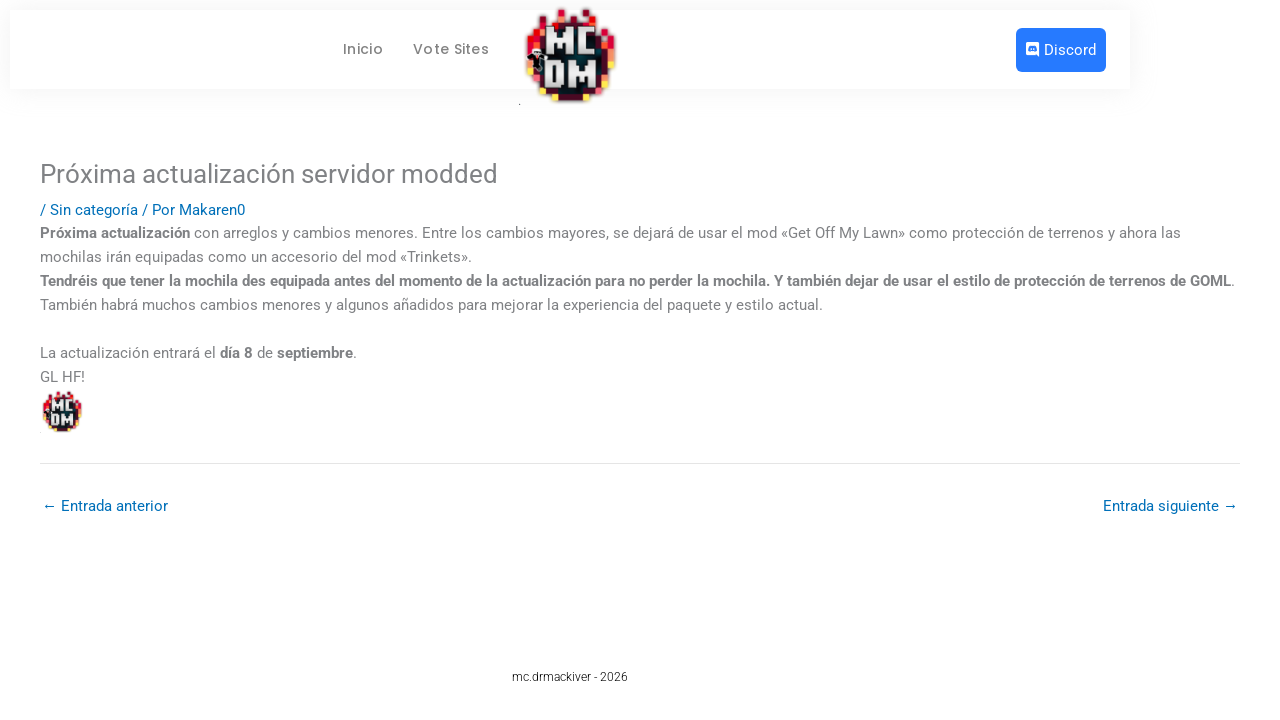

--- FILE ---
content_type: text/css
request_url: https://mc.drmackiver.es/wp-content/uploads/elementor/css/post-37.css?ver=1768769005
body_size: 3572
content:
.elementor-37 .elementor-element.elementor-element-539ab1a1:not(.elementor-motion-effects-element-type-background), .elementor-37 .elementor-element.elementor-element-539ab1a1 > .elementor-motion-effects-container > .elementor-motion-effects-layer{background-color:#FFFFFF;}.elementor-37 .elementor-element.elementor-element-539ab1a1{box-shadow:0px 0px 25px 0px rgba(210, 210, 210, 0.3);transition:background 0.3s, border 0.3s, border-radius 0.3s, box-shadow 0.3s;}.elementor-37 .elementor-element.elementor-element-539ab1a1 > .elementor-background-overlay{transition:background 0.3s, border-radius 0.3s, opacity 0.3s;}.elementor-bc-flex-widget .elementor-37 .elementor-element.elementor-element-33a086ef.elementor-column .elementor-widget-wrap{align-items:center;}.elementor-37 .elementor-element.elementor-element-33a086ef.elementor-column.elementor-element[data-element_type="column"] > .elementor-widget-wrap.elementor-element-populated{align-content:center;align-items:center;}.elementor-37 .elementor-element.elementor-element-703cb18e .wpr-menu-item.wpr-pointer-item{transition-duration:0.1s;}.elementor-37 .elementor-element.elementor-element-703cb18e .wpr-menu-item.wpr-pointer-item:before{transition-duration:0.1s;}.elementor-37 .elementor-element.elementor-element-703cb18e .wpr-menu-item.wpr-pointer-item:after{transition-duration:0.1s;}.elementor-37 .elementor-element.elementor-element-703cb18e .wpr-mobile-toggle-wrap{text-align:center;}.elementor-37 .elementor-element.elementor-element-703cb18e .wpr-nav-menu .wpr-menu-item,
					 .elementor-37 .elementor-element.elementor-element-703cb18e .wpr-nav-menu > .menu-item-has-children > .wpr-sub-icon{color:#838383;}.elementor-37 .elementor-element.elementor-element-703cb18e .wpr-nav-menu .wpr-menu-item:hover,
					 .elementor-37 .elementor-element.elementor-element-703cb18e .wpr-nav-menu > .menu-item-has-children:hover > .wpr-sub-icon,
					 .elementor-37 .elementor-element.elementor-element-703cb18e .wpr-nav-menu .wpr-menu-item.wpr-active-menu-item,
					 .elementor-37 .elementor-element.elementor-element-703cb18e .wpr-nav-menu > .menu-item-has-children.current_page_item > .wpr-sub-icon{color:#000000;}.elementor-37 .elementor-element.elementor-element-703cb18e.wpr-pointer-line-fx .wpr-menu-item:before,
					 .elementor-37 .elementor-element.elementor-element-703cb18e.wpr-pointer-line-fx .wpr-menu-item:after{background-color:#000000;}.elementor-37 .elementor-element.elementor-element-703cb18e.wpr-pointer-border-fx .wpr-menu-item:before{border-color:#000000;border-width:1px;}.elementor-37 .elementor-element.elementor-element-703cb18e.wpr-pointer-background-fx .wpr-menu-item:before{background-color:#000000;}.elementor-37 .elementor-element.elementor-element-703cb18e .menu-item-has-children .wpr-sub-icon{font-size:14px;}.elementor-37 .elementor-element.elementor-element-703cb18e.wpr-pointer-background:not(.wpr-sub-icon-none) .wpr-nav-menu-horizontal .menu-item-has-children .wpr-pointer-item{padding-right:calc(14px + 15px);}.elementor-37 .elementor-element.elementor-element-703cb18e.wpr-pointer-border:not(.wpr-sub-icon-none) .wpr-nav-menu-horizontal .menu-item-has-children .wpr-pointer-item{padding-right:calc(14px + 15px);}.elementor-37 .elementor-element.elementor-element-703cb18e .wpr-nav-menu .wpr-menu-item,.elementor-37 .elementor-element.elementor-element-703cb18e .wpr-mobile-nav-menu a,.elementor-37 .elementor-element.elementor-element-703cb18e .wpr-mobile-toggle-text{font-family:"Poppins", Sans-serif;font-size:14px;font-weight:500;letter-spacing:0.3px;}.elementor-37 .elementor-element.elementor-element-703cb18e.wpr-pointer-underline .wpr-menu-item:after,
					 .elementor-37 .elementor-element.elementor-element-703cb18e.wpr-pointer-overline .wpr-menu-item:before,
					 .elementor-37 .elementor-element.elementor-element-703cb18e.wpr-pointer-double-line .wpr-menu-item:before,
					 .elementor-37 .elementor-element.elementor-element-703cb18e.wpr-pointer-double-line .wpr-menu-item:after{height:1px;}.elementor-37 .elementor-element.elementor-element-703cb18e.wpr-pointer-underline>nav>ul>li>.wpr-menu-item:after,
					 .elementor-37 .elementor-element.elementor-element-703cb18e.wpr-pointer-overline>nav>ul>li>.wpr-menu-item:before,
					 .elementor-37 .elementor-element.elementor-element-703cb18e.wpr-pointer-double-line>nav>ul>li>.wpr-menu-item:before,
					 .elementor-37 .elementor-element.elementor-element-703cb18e.wpr-pointer-double-line>nav>ul>li>.wpr-menu-item:after{height:1px;}.elementor-37 .elementor-element.elementor-element-703cb18e.wpr-pointer-border-fx>nav>ul>li>.wpr-menu-item:before{border-width:1px;}.elementor-37 .elementor-element.elementor-element-703cb18e.wpr-pointer-underline>.elementor-widget-container>nav>ul>li>.wpr-menu-item:after,
					 .elementor-37 .elementor-element.elementor-element-703cb18e.wpr-pointer-overline>.elementor-widget-container>nav>ul>li>.wpr-menu-item:before,
					 .elementor-37 .elementor-element.elementor-element-703cb18e.wpr-pointer-double-line>.elementor-widget-container>nav>ul>li>.wpr-menu-item:before,
					 .elementor-37 .elementor-element.elementor-element-703cb18e.wpr-pointer-double-line>.elementor-widget-container>nav>ul>li>.wpr-menu-item:after{height:1px;}.elementor-37 .elementor-element.elementor-element-703cb18e.wpr-pointer-border-fx>.elementor-widget-container>nav>ul>li>.wpr-menu-item:before{border-width:1px;}.elementor-37 .elementor-element.elementor-element-703cb18e:not(.wpr-pointer-border-fx) .wpr-menu-item.wpr-pointer-item:before{transform:translateY(-0px);}.elementor-37 .elementor-element.elementor-element-703cb18e:not(.wpr-pointer-border-fx) .wpr-menu-item.wpr-pointer-item:after{transform:translateY(0px);}.elementor-37 .elementor-element.elementor-element-703cb18e .wpr-nav-menu .wpr-menu-item{padding-left:15px;padding-right:15px;padding-top:16px;padding-bottom:16px;}.elementor-37 .elementor-element.elementor-element-703cb18e.wpr-pointer-background:not(.wpr-sub-icon-none) .wpr-nav-menu-vertical .menu-item-has-children .wpr-sub-icon{text-indent:-15px;}.elementor-37 .elementor-element.elementor-element-703cb18e.wpr-pointer-border:not(.wpr-sub-icon-none) .wpr-nav-menu-vertical .menu-item-has-children .wpr-sub-icon{text-indent:-15px;}.elementor-37 .elementor-element.elementor-element-703cb18e .wpr-nav-menu > .menu-item{margin-left:0px;margin-right:0px;}.elementor-37 .elementor-element.elementor-element-703cb18e .wpr-nav-menu-vertical .wpr-nav-menu > li > .wpr-sub-menu{margin-left:0px;}.elementor-37 .elementor-element.elementor-element-703cb18e.wpr-main-menu-align-left .wpr-nav-menu-vertical .wpr-nav-menu > li > .wpr-sub-icon{right:0px;}.elementor-37 .elementor-element.elementor-element-703cb18e.wpr-main-menu-align-right .wpr-nav-menu-vertical .wpr-nav-menu > li > .wpr-sub-icon{left:0px;}.elementor-37 .elementor-element.elementor-element-703cb18e .wpr-sub-menu .wpr-sub-menu-item,
					 .elementor-37 .elementor-element.elementor-element-703cb18e .wpr-sub-menu > .menu-item-has-children .wpr-sub-icon{color:#FFFFFF;}.elementor-37 .elementor-element.elementor-element-703cb18e .wpr-sub-menu .wpr-sub-menu-item{background-color:#4086F4;font-family:"Poppins", Sans-serif;font-size:13px;font-weight:500;letter-spacing:0.4px;padding-left:20px;padding-right:20px;padding-top:20px;padding-bottom:20px;}.elementor-37 .elementor-element.elementor-element-703cb18e .wpr-sub-menu .wpr-sub-menu-item:hover,
					 .elementor-37 .elementor-element.elementor-element-703cb18e .wpr-sub-menu > .menu-item-has-children .wpr-sub-menu-item:hover .wpr-sub-icon,
					 .elementor-37 .elementor-element.elementor-element-703cb18e .wpr-sub-menu .wpr-sub-menu-item.wpr-active-menu-item,
					 .elementor-37 .elementor-element.elementor-element-703cb18e .wpr-sub-menu > .menu-item-has-children.current_page_item .wpr-sub-icon{color:#FFFFFF;}.elementor-37 .elementor-element.elementor-element-703cb18e .wpr-sub-menu .wpr-sub-menu-item:hover,
					 .elementor-37 .elementor-element.elementor-element-703cb18e .wpr-sub-menu .wpr-sub-menu-item.wpr-active-menu-item{background-color:#1C69E3;}.elementor-37 .elementor-element.elementor-element-703cb18e .wpr-sub-menu .wpr-sub-icon{right:20px;}.elementor-37 .elementor-element.elementor-element-703cb18e.wpr-main-menu-align-right .wpr-nav-menu-vertical .wpr-sub-menu .wpr-sub-icon{left:20px;}.elementor-37 .elementor-element.elementor-element-703cb18e .wpr-nav-menu-horizontal .wpr-nav-menu > li > .wpr-sub-menu{margin-top:0px;}.elementor-37 .elementor-element.elementor-element-703cb18e .wpr-mobile-nav-menu a,
					 .elementor-37 .elementor-element.elementor-element-703cb18e .wpr-mobile-nav-menu .menu-item-has-children > a:after{color:#FFFFFF;}.elementor-37 .elementor-element.elementor-element-703cb18e .wpr-mobile-nav-menu li{background-color:#4086F4;}.elementor-37 .elementor-element.elementor-element-703cb18e .wpr-mobile-nav-menu li a:hover,
					 .elementor-37 .elementor-element.elementor-element-703cb18e .wpr-mobile-nav-menu .menu-item-has-children > a:hover:after,
					 .elementor-37 .elementor-element.elementor-element-703cb18e .wpr-mobile-nav-menu li a.wpr-active-menu-item,
					 .elementor-37 .elementor-element.elementor-element-703cb18e .wpr-mobile-nav-menu .menu-item-has-children.current_page_item > a:hover:after{color:#FFFFFF;}.elementor-37 .elementor-element.elementor-element-703cb18e .wpr-mobile-nav-menu a:hover,
					 .elementor-37 .elementor-element.elementor-element-703cb18e .wpr-mobile-nav-menu a.wpr-active-menu-item{background-color:#4086F4;}.elementor-37 .elementor-element.elementor-element-703cb18e .wpr-mobile-nav-menu a{padding-left:23px;padding-right:23px;}.elementor-37 .elementor-element.elementor-element-703cb18e .wpr-mobile-nav-menu .menu-item-has-children > a:after{margin-left:23px;margin-right:23px;}.elementor-37 .elementor-element.elementor-element-703cb18e .wpr-mobile-nav-menu .wpr-mobile-menu-item{padding-top:10px;padding-bottom:10px;}.elementor-37 .elementor-element.elementor-element-703cb18e.wpr-mobile-divider-yes .wpr-mobile-nav-menu a{border-bottom-color:#4086F4;border-bottom-width:1px;}.elementor-37 .elementor-element.elementor-element-703cb18e .wpr-mobile-nav-menu .wpr-mobile-sub-menu-item{font-size:12px;padding-top:12px;padding-bottom:12px;}.elementor-37 .elementor-element.elementor-element-703cb18e .wpr-mobile-nav-menu{margin-top:10px;}.elementor-37 .elementor-element.elementor-element-703cb18e .wpr-mobile-toggle{border-color:#4086F4;background-color:rgba(255, 255, 255, 0);width:30px;padding:15px 0px 15px 0px;border-width:0px;}.elementor-37 .elementor-element.elementor-element-703cb18e .wpr-mobile-toggle-text{color:#4086F4;}.elementor-37 .elementor-element.elementor-element-703cb18e .wpr-mobile-toggle-line{background-color:#4086F4;height:3px;margin-bottom:5px;}.elementor-37 .elementor-element.elementor-element-703cb18e .wpr-mobile-toggle:hover{border-color:#2871E4;background-color:rgba(242, 242, 242, 0);}.elementor-37 .elementor-element.elementor-element-703cb18e .wpr-mobile-toggle:hover .wpr-mobile-toggle-text{color:#2871E4;}.elementor-37 .elementor-element.elementor-element-703cb18e .wpr-mobile-toggle:hover .wpr-mobile-toggle-line{background-color:#2871E4;}.elementor-bc-flex-widget .elementor-37 .elementor-element.elementor-element-2665391c.elementor-column .elementor-widget-wrap{align-items:center;}.elementor-37 .elementor-element.elementor-element-2665391c.elementor-column.elementor-element[data-element_type="column"] > .elementor-widget-wrap.elementor-element-populated{align-content:center;align-items:center;}.elementor-37 .elementor-element.elementor-element-2665391c.elementor-column > .elementor-widget-wrap{justify-content:center;}.elementor-37 .elementor-element.elementor-element-2e7e1b8c{width:auto;max-width:auto;top:-12px;text-align:center;}body:not(.rtl) .elementor-37 .elementor-element.elementor-element-2e7e1b8c{left:0px;}body.rtl .elementor-37 .elementor-element.elementor-element-2e7e1b8c{right:0px;}.elementor-37 .elementor-element.elementor-element-2e7e1b8c .wpr-logo{padding:5px 5px 5px 5px;}.elementor-37 .elementor-element.elementor-element-2e7e1b8c .wpr-logo-image{max-width:106px;}.elementor-37 .elementor-element.elementor-element-2e7e1b8c.wpr-logo-position-left .wpr-logo-image{margin-right:0px;}.elementor-37 .elementor-element.elementor-element-2e7e1b8c.wpr-logo-position-right .wpr-logo-image{margin-left:0px;}.elementor-37 .elementor-element.elementor-element-2e7e1b8c.wpr-logo-position-center .wpr-logo-image{margin-bottom:0px;}.elementor-37 .elementor-element.elementor-element-2e7e1b8c .wpr-logo-image img{-webkit-transition-duration:0.7s;transition-duration:0.7s;}.elementor-37 .elementor-element.elementor-element-2e7e1b8c .wpr-logo-title{color:#605BE5;margin:0 0 0px;}.elementor-37 .elementor-element.elementor-element-2e7e1b8c .wpr-logo-description{color:#888888;}.elementor-bc-flex-widget .elementor-37 .elementor-element.elementor-element-635ad700.elementor-column .elementor-widget-wrap{align-items:center;}.elementor-37 .elementor-element.elementor-element-635ad700.elementor-column.elementor-element[data-element_type="column"] > .elementor-widget-wrap.elementor-element-populated{align-content:center;align-items:center;}.elementor-37 .elementor-element.elementor-element-635ad700.elementor-column > .elementor-widget-wrap{justify-content:flex-end;}.elementor-37 .elementor-element.elementor-element-645990d .wpr-button{background-color:var( --e-global-color-c4cdefe );-webkit-transition-duration:0.4s;transition-duration:0.4s;-webkit-animation-duration:0.4s;animation-duration:0.4s;border-style:none;border-radius:6px 6px 6px 6px;}	.elementor-37 .elementor-element.elementor-element-645990d [class*="elementor-animation"]:hover,
								.elementor-37 .elementor-element.elementor-element-645990d .wpr-button::before,
								.elementor-37 .elementor-element.elementor-element-645990d .wpr-button::after{background-color:var( --e-global-color-be4c448 );}.elementor-37 .elementor-element.elementor-element-645990d{width:auto;max-width:auto;text-align:center;}.elementor-37 .elementor-element.elementor-element-645990d .wpr-button::before{-webkit-transition-duration:0.4s;transition-duration:0.4s;-webkit-animation-duration:0.4s;animation-duration:0.4s;}.elementor-37 .elementor-element.elementor-element-645990d .wpr-button::after{-webkit-transition-duration:0.4s;transition-duration:0.4s;-webkit-animation-duration:0.4s;animation-duration:0.4s;color:#ffffff;padding:10px 10px 10px 10px;}.elementor-37 .elementor-element.elementor-element-645990d .wpr-button .wpr-button-icon{-webkit-transition-duration:0.4s;transition-duration:0.4s;}.elementor-37 .elementor-element.elementor-element-645990d .wpr-button .wpr-button-icon svg{-webkit-transition-duration:0.4s;transition-duration:0.4s;}.elementor-37 .elementor-element.elementor-element-645990d .wpr-button .wpr-button-text{-webkit-transition-duration:0.4s;transition-duration:0.4s;-webkit-animation-duration:0.4s;animation-duration:0.4s;}.elementor-37 .elementor-element.elementor-element-645990d .wpr-button .wpr-button-content{-webkit-transition-duration:0.4s;transition-duration:0.4s;-webkit-animation-duration:0.4s;animation-duration:0.4s;}.elementor-37 .elementor-element.elementor-element-645990d .wpr-button-wrap{max-width:160px;}.elementor-37 .elementor-element.elementor-element-645990d .wpr-button-content{-webkit-justify-content:center;justify-content:center;}.elementor-37 .elementor-element.elementor-element-645990d .wpr-button-text{-webkit-justify-content:center;justify-content:center;color:#ffffff;}.elementor-37 .elementor-element.elementor-element-645990d .wpr-button-icon{font-size:15px;}.elementor-37 .elementor-element.elementor-element-645990d .wpr-button-icon svg{width:15px;height:15px;}.elementor-37 .elementor-element.elementor-element-645990d.wpr-button-icon-position-left .wpr-button-icon{margin-right:5px;}.elementor-37 .elementor-element.elementor-element-645990d.wpr-button-icon-position-right .wpr-button-icon{margin-left:5px;}.elementor-37 .elementor-element.elementor-element-645990d.wpr-button-icon-style-inline .wpr-button-icon{color:#ffffff;}.elementor-37 .elementor-element.elementor-element-645990d.wpr-button-icon-style-inline .wpr-button-icon svg{fill:#ffffff;}.elementor-37 .elementor-element.elementor-element-645990d .wpr-button-text,.elementor-37 .elementor-element.elementor-element-645990d .wpr-button::after{font-family:"Roboto", Sans-serif;font-weight:400;}.elementor-37 .elementor-element.elementor-element-645990d .wpr-button:hover .wpr-button-text{color:#ffffff;}.elementor-37 .elementor-element.elementor-element-645990d.wpr-button-icon-style-inline .wpr-button:hover .wpr-button-icon{color:#ffffff;}.elementor-37 .elementor-element.elementor-element-645990d.wpr-button-icon-style-inline .wpr-button:hover .wpr-button-icon svg{fill:#ffffff;}.elementor-37 .elementor-element.elementor-element-645990d .wpr-button:hover{border-color:var( --e-global-color-astglobalcolor6 );}.elementor-37 .elementor-element.elementor-element-645990d.wpr-button-icon-style-inline .wpr-button{padding:10px 10px 10px 10px;}.elementor-37 .elementor-element.elementor-element-645990d.wpr-button-icon-style-block .wpr-button-text{padding:10px 10px 10px 10px;}.elementor-37 .elementor-element.elementor-element-645990d.wpr-button-icon-style-inline-block .wpr-button-content{padding:10px 10px 10px 10px;}.elementor-37 .elementor-element.elementor-element-3bd5d065 .wpr-button{background-color:#267AFF;-webkit-transition-duration:0.4s;transition-duration:0.4s;-webkit-animation-duration:0.4s;animation-duration:0.4s;border-color:#E8E8E8;border-style:none;border-radius:6px 6px 6px 6px;}	.elementor-37 .elementor-element.elementor-element-3bd5d065 [class*="elementor-animation"]:hover,
								.elementor-37 .elementor-element.elementor-element-3bd5d065 .wpr-button::before,
								.elementor-37 .elementor-element.elementor-element-3bd5d065 .wpr-button::after{background-color:#6492DB;}.elementor-37 .elementor-element.elementor-element-3bd5d065{width:auto;max-width:auto;text-align:center;}.elementor-37 .elementor-element.elementor-element-3bd5d065 > .elementor-widget-container{margin:0px 0px 0px 0px;padding:0px 0px 0px 0px;}.elementor-37 .elementor-element.elementor-element-3bd5d065 .wpr-button::before{-webkit-transition-duration:0.4s;transition-duration:0.4s;-webkit-animation-duration:0.4s;animation-duration:0.4s;}.elementor-37 .elementor-element.elementor-element-3bd5d065 .wpr-button::after{-webkit-transition-duration:0.4s;transition-duration:0.4s;-webkit-animation-duration:0.4s;animation-duration:0.4s;color:#ffffff;padding:10px 10px 10px 10px;}.elementor-37 .elementor-element.elementor-element-3bd5d065 .wpr-button .wpr-button-icon{-webkit-transition-duration:0.4s;transition-duration:0.4s;}.elementor-37 .elementor-element.elementor-element-3bd5d065 .wpr-button .wpr-button-icon svg{-webkit-transition-duration:0.4s;transition-duration:0.4s;}.elementor-37 .elementor-element.elementor-element-3bd5d065 .wpr-button .wpr-button-text{-webkit-transition-duration:0.4s;transition-duration:0.4s;-webkit-animation-duration:0.4s;animation-duration:0.4s;}.elementor-37 .elementor-element.elementor-element-3bd5d065 .wpr-button .wpr-button-content{-webkit-transition-duration:0.4s;transition-duration:0.4s;-webkit-animation-duration:0.4s;animation-duration:0.4s;}.elementor-37 .elementor-element.elementor-element-3bd5d065 .wpr-button-wrap{max-width:160px;}.elementor-37 .elementor-element.elementor-element-3bd5d065 .wpr-button-content{-webkit-justify-content:center;justify-content:center;}.elementor-37 .elementor-element.elementor-element-3bd5d065 .wpr-button-text{-webkit-justify-content:center;justify-content:center;color:#ffffff;}.elementor-37 .elementor-element.elementor-element-3bd5d065 .wpr-button-icon{font-size:15px;}.elementor-37 .elementor-element.elementor-element-3bd5d065 .wpr-button-icon svg{width:15px;height:15px;}.elementor-37 .elementor-element.elementor-element-3bd5d065.wpr-button-icon-position-left .wpr-button-icon{margin-right:5px;}.elementor-37 .elementor-element.elementor-element-3bd5d065.wpr-button-icon-position-right .wpr-button-icon{margin-left:5px;}.elementor-37 .elementor-element.elementor-element-3bd5d065.wpr-button-icon-style-inline .wpr-button-icon{color:#ffffff;}.elementor-37 .elementor-element.elementor-element-3bd5d065.wpr-button-icon-style-inline .wpr-button-icon svg{fill:#ffffff;}.elementor-37 .elementor-element.elementor-element-3bd5d065 .wpr-button-text,.elementor-37 .elementor-element.elementor-element-3bd5d065 .wpr-button::after{font-family:"Roboto", Sans-serif;font-weight:400;}.elementor-37 .elementor-element.elementor-element-3bd5d065 .wpr-button:hover .wpr-button-text{color:#ffffff;}.elementor-37 .elementor-element.elementor-element-3bd5d065.wpr-button-icon-style-inline .wpr-button:hover .wpr-button-icon{color:#ffffff;}.elementor-37 .elementor-element.elementor-element-3bd5d065.wpr-button-icon-style-inline .wpr-button:hover .wpr-button-icon svg{fill:#ffffff;}.elementor-37 .elementor-element.elementor-element-3bd5d065 .wpr-button:hover{border-color:#E8E8E8;}.elementor-37 .elementor-element.elementor-element-3bd5d065.wpr-button-icon-style-inline .wpr-button{padding:10px 10px 10px 10px;}.elementor-37 .elementor-element.elementor-element-3bd5d065.wpr-button-icon-style-block .wpr-button-text{padding:10px 10px 10px 10px;}.elementor-37 .elementor-element.elementor-element-3bd5d065.wpr-button-icon-style-inline-block .wpr-button-content{padding:10px 10px 10px 10px;}.elementor-37 .elementor-element.elementor-element-0be3dbc{--spacer-size:30px;width:auto;max-width:auto;}.elementor-37 .elementor-element.elementor-element-0be3dbc > .elementor-widget-container{margin:0px 5px 0px 5px;}.elementor-37 .elementor-element.elementor-element-aef7b7e .wpr-button{background-color:var( --e-global-color-c4cdefe );-webkit-transition-duration:0.4s;transition-duration:0.4s;-webkit-animation-duration:0.4s;animation-duration:0.4s;border-style:none;border-radius:6px 6px 6px 6px;}	.elementor-37 .elementor-element.elementor-element-aef7b7e [class*="elementor-animation"]:hover,
								.elementor-37 .elementor-element.elementor-element-aef7b7e .wpr-button::before,
								.elementor-37 .elementor-element.elementor-element-aef7b7e .wpr-button::after{background-color:var( --e-global-color-be4c448 );}.elementor-37 .elementor-element.elementor-element-aef7b7e{width:auto;max-width:auto;text-align:center;}.elementor-37 .elementor-element.elementor-element-aef7b7e .wpr-button::before{-webkit-transition-duration:0.4s;transition-duration:0.4s;-webkit-animation-duration:0.4s;animation-duration:0.4s;}.elementor-37 .elementor-element.elementor-element-aef7b7e .wpr-button::after{-webkit-transition-duration:0.4s;transition-duration:0.4s;-webkit-animation-duration:0.4s;animation-duration:0.4s;color:#ffffff;padding:10px 10px 10px 10px;}.elementor-37 .elementor-element.elementor-element-aef7b7e .wpr-button .wpr-button-icon{-webkit-transition-duration:0.4s;transition-duration:0.4s;}.elementor-37 .elementor-element.elementor-element-aef7b7e .wpr-button .wpr-button-icon svg{-webkit-transition-duration:0.4s;transition-duration:0.4s;}.elementor-37 .elementor-element.elementor-element-aef7b7e .wpr-button .wpr-button-text{-webkit-transition-duration:0.4s;transition-duration:0.4s;-webkit-animation-duration:0.4s;animation-duration:0.4s;}.elementor-37 .elementor-element.elementor-element-aef7b7e .wpr-button .wpr-button-content{-webkit-transition-duration:0.4s;transition-duration:0.4s;-webkit-animation-duration:0.4s;animation-duration:0.4s;}.elementor-37 .elementor-element.elementor-element-aef7b7e .wpr-button-wrap{max-width:160px;}.elementor-37 .elementor-element.elementor-element-aef7b7e .wpr-button-content{-webkit-justify-content:center;justify-content:center;}.elementor-37 .elementor-element.elementor-element-aef7b7e .wpr-button-text{-webkit-justify-content:center;justify-content:center;color:#ffffff;}.elementor-37 .elementor-element.elementor-element-aef7b7e .wpr-button-icon{font-size:15px;}.elementor-37 .elementor-element.elementor-element-aef7b7e .wpr-button-icon svg{width:15px;height:15px;}.elementor-37 .elementor-element.elementor-element-aef7b7e.wpr-button-icon-position-left .wpr-button-icon{margin-right:5px;}.elementor-37 .elementor-element.elementor-element-aef7b7e.wpr-button-icon-position-right .wpr-button-icon{margin-left:5px;}.elementor-37 .elementor-element.elementor-element-aef7b7e.wpr-button-icon-style-inline .wpr-button-icon{color:#ffffff;}.elementor-37 .elementor-element.elementor-element-aef7b7e.wpr-button-icon-style-inline .wpr-button-icon svg{fill:#ffffff;}.elementor-37 .elementor-element.elementor-element-aef7b7e .wpr-button-text,.elementor-37 .elementor-element.elementor-element-aef7b7e .wpr-button::after{font-family:"Roboto", Sans-serif;font-weight:400;}.elementor-37 .elementor-element.elementor-element-aef7b7e .wpr-button:hover .wpr-button-text{color:#ffffff;}.elementor-37 .elementor-element.elementor-element-aef7b7e.wpr-button-icon-style-inline .wpr-button:hover .wpr-button-icon{color:#ffffff;}.elementor-37 .elementor-element.elementor-element-aef7b7e.wpr-button-icon-style-inline .wpr-button:hover .wpr-button-icon svg{fill:#ffffff;}.elementor-37 .elementor-element.elementor-element-aef7b7e .wpr-button:hover{border-color:var( --e-global-color-astglobalcolor6 );}.elementor-37 .elementor-element.elementor-element-aef7b7e.wpr-button-icon-style-inline .wpr-button{padding:10px 10px 10px 10px;}.elementor-37 .elementor-element.elementor-element-aef7b7e.wpr-button-icon-style-block .wpr-button-text{padding:10px 10px 10px 10px;}.elementor-37 .elementor-element.elementor-element-aef7b7e.wpr-button-icon-style-inline-block .wpr-button-content{padding:10px 10px 10px 10px;}.elementor-37 .elementor-element.elementor-element-86a0a3f:not(.elementor-motion-effects-element-type-background), .elementor-37 .elementor-element.elementor-element-86a0a3f > .elementor-motion-effects-container > .elementor-motion-effects-layer{background-color:#FFFFFF;}.elementor-37 .elementor-element.elementor-element-86a0a3f{box-shadow:0px 0px 25px 0px rgba(210, 210, 210, 0.3);transition:background 0.3s, border 0.3s, border-radius 0.3s, box-shadow 0.3s;}.elementor-37 .elementor-element.elementor-element-86a0a3f > .elementor-background-overlay{transition:background 0.3s, border-radius 0.3s, opacity 0.3s;}.elementor-bc-flex-widget .elementor-37 .elementor-element.elementor-element-4fcb940.elementor-column .elementor-widget-wrap{align-items:center;}.elementor-37 .elementor-element.elementor-element-4fcb940.elementor-column.elementor-element[data-element_type="column"] > .elementor-widget-wrap.elementor-element-populated{align-content:center;align-items:center;}.elementor-37 .elementor-element.elementor-element-0b2ff82{width:auto;max-width:auto;text-align:center;}.elementor-37 .elementor-element.elementor-element-0b2ff82 .wpr-logo{padding:0px 0px 0px 0px;}.elementor-37 .elementor-element.elementor-element-0b2ff82 .wpr-logo-image{max-width:135px;}.elementor-37 .elementor-element.elementor-element-0b2ff82.wpr-logo-position-left .wpr-logo-image{margin-right:0px;}.elementor-37 .elementor-element.elementor-element-0b2ff82.wpr-logo-position-right .wpr-logo-image{margin-left:0px;}.elementor-37 .elementor-element.elementor-element-0b2ff82.wpr-logo-position-center .wpr-logo-image{margin-bottom:0px;}.elementor-37 .elementor-element.elementor-element-0b2ff82 .wpr-logo-image img{-webkit-transition-duration:0.7s;transition-duration:0.7s;}.elementor-37 .elementor-element.elementor-element-0b2ff82 .wpr-logo-title{color:#605BE5;margin:0 0 0px;}.elementor-37 .elementor-element.elementor-element-0b2ff82 .wpr-logo-description{color:#888888;}.elementor-bc-flex-widget .elementor-37 .elementor-element.elementor-element-78bfa99.elementor-column .elementor-widget-wrap{align-items:center;}.elementor-37 .elementor-element.elementor-element-78bfa99.elementor-column.elementor-element[data-element_type="column"] > .elementor-widget-wrap.elementor-element-populated{align-content:center;align-items:center;}.elementor-bc-flex-widget .elementor-37 .elementor-element.elementor-element-96f518a.elementor-column .elementor-widget-wrap{align-items:flex-end;}.elementor-37 .elementor-element.elementor-element-96f518a.elementor-column.elementor-element[data-element_type="column"] > .elementor-widget-wrap.elementor-element-populated{align-content:flex-end;align-items:flex-end;}.elementor-37 .elementor-element.elementor-element-96f518a.elementor-column > .elementor-widget-wrap{justify-content:flex-end;}.elementor-37 .elementor-element.elementor-element-0ed3e27 .wpr-button{background-color:#267AFF;-webkit-transition-duration:0.4s;transition-duration:0.4s;-webkit-animation-duration:0.4s;animation-duration:0.4s;border-color:#E8E8E8;border-style:none;border-radius:6px 6px 6px 6px;}	.elementor-37 .elementor-element.elementor-element-0ed3e27 [class*="elementor-animation"]:hover,
								.elementor-37 .elementor-element.elementor-element-0ed3e27 .wpr-button::before,
								.elementor-37 .elementor-element.elementor-element-0ed3e27 .wpr-button::after{background-color:#6492DB;}.elementor-37 .elementor-element.elementor-element-0ed3e27{width:auto;max-width:auto;text-align:center;}.elementor-37 .elementor-element.elementor-element-0ed3e27 > .elementor-widget-container{margin:0px 0px 0px 0px;padding:0px 0px 0px 0px;}.elementor-37 .elementor-element.elementor-element-0ed3e27 .wpr-button::before{-webkit-transition-duration:0.4s;transition-duration:0.4s;-webkit-animation-duration:0.4s;animation-duration:0.4s;}.elementor-37 .elementor-element.elementor-element-0ed3e27 .wpr-button::after{-webkit-transition-duration:0.4s;transition-duration:0.4s;-webkit-animation-duration:0.4s;animation-duration:0.4s;color:#ffffff;padding:10px 10px 10px 10px;}.elementor-37 .elementor-element.elementor-element-0ed3e27 .wpr-button .wpr-button-icon{-webkit-transition-duration:0.4s;transition-duration:0.4s;}.elementor-37 .elementor-element.elementor-element-0ed3e27 .wpr-button .wpr-button-icon svg{-webkit-transition-duration:0.4s;transition-duration:0.4s;}.elementor-37 .elementor-element.elementor-element-0ed3e27 .wpr-button .wpr-button-text{-webkit-transition-duration:0.4s;transition-duration:0.4s;-webkit-animation-duration:0.4s;animation-duration:0.4s;}.elementor-37 .elementor-element.elementor-element-0ed3e27 .wpr-button .wpr-button-content{-webkit-transition-duration:0.4s;transition-duration:0.4s;-webkit-animation-duration:0.4s;animation-duration:0.4s;}.elementor-37 .elementor-element.elementor-element-0ed3e27 .wpr-button-wrap{max-width:160px;}.elementor-37 .elementor-element.elementor-element-0ed3e27 .wpr-button-content{-webkit-justify-content:center;justify-content:center;}.elementor-37 .elementor-element.elementor-element-0ed3e27 .wpr-button-text{-webkit-justify-content:center;justify-content:center;color:#ffffff;}.elementor-37 .elementor-element.elementor-element-0ed3e27 .wpr-button-icon{font-size:15px;}.elementor-37 .elementor-element.elementor-element-0ed3e27 .wpr-button-icon svg{width:15px;height:15px;}.elementor-37 .elementor-element.elementor-element-0ed3e27.wpr-button-icon-position-left .wpr-button-icon{margin-right:0px;}.elementor-37 .elementor-element.elementor-element-0ed3e27.wpr-button-icon-position-right .wpr-button-icon{margin-left:0px;}.elementor-37 .elementor-element.elementor-element-0ed3e27.wpr-button-icon-style-inline .wpr-button-icon{color:#ffffff;}.elementor-37 .elementor-element.elementor-element-0ed3e27.wpr-button-icon-style-inline .wpr-button-icon svg{fill:#ffffff;}.elementor-37 .elementor-element.elementor-element-0ed3e27 .wpr-button-text,.elementor-37 .elementor-element.elementor-element-0ed3e27 .wpr-button::after{font-family:"Roboto", Sans-serif;font-weight:400;}.elementor-37 .elementor-element.elementor-element-0ed3e27 .wpr-button:hover .wpr-button-text{color:#ffffff;}.elementor-37 .elementor-element.elementor-element-0ed3e27.wpr-button-icon-style-inline .wpr-button:hover .wpr-button-icon{color:#ffffff;}.elementor-37 .elementor-element.elementor-element-0ed3e27.wpr-button-icon-style-inline .wpr-button:hover .wpr-button-icon svg{fill:#ffffff;}.elementor-37 .elementor-element.elementor-element-0ed3e27 .wpr-button:hover{border-color:#E8E8E8;}.elementor-37 .elementor-element.elementor-element-0ed3e27.wpr-button-icon-style-inline .wpr-button{padding:10px 10px 10px 10px;}.elementor-37 .elementor-element.elementor-element-0ed3e27.wpr-button-icon-style-block .wpr-button-text{padding:10px 10px 10px 10px;}.elementor-37 .elementor-element.elementor-element-0ed3e27.wpr-button-icon-style-inline-block .wpr-button-content{padding:10px 10px 10px 10px;}.elementor-37 .elementor-element.elementor-element-f6be068{--spacer-size:50px;}.elementor-37 .elementor-element.elementor-element-cf512c3 .wpr-button{background-color:var( --e-global-color-c4cdefe );-webkit-transition-duration:0.4s;transition-duration:0.4s;-webkit-animation-duration:0.4s;animation-duration:0.4s;border-style:none;border-radius:6px 6px 6px 6px;}	.elementor-37 .elementor-element.elementor-element-cf512c3 [class*="elementor-animation"]:hover,
								.elementor-37 .elementor-element.elementor-element-cf512c3 .wpr-button::before,
								.elementor-37 .elementor-element.elementor-element-cf512c3 .wpr-button::after{background-color:var( --e-global-color-be4c448 );}.elementor-37 .elementor-element.elementor-element-cf512c3{width:auto;max-width:auto;text-align:center;}.elementor-37 .elementor-element.elementor-element-cf512c3 .wpr-button::before{-webkit-transition-duration:0.4s;transition-duration:0.4s;-webkit-animation-duration:0.4s;animation-duration:0.4s;}.elementor-37 .elementor-element.elementor-element-cf512c3 .wpr-button::after{-webkit-transition-duration:0.4s;transition-duration:0.4s;-webkit-animation-duration:0.4s;animation-duration:0.4s;color:#ffffff;padding:10px 10px 10px 10px;}.elementor-37 .elementor-element.elementor-element-cf512c3 .wpr-button .wpr-button-icon{-webkit-transition-duration:0.4s;transition-duration:0.4s;}.elementor-37 .elementor-element.elementor-element-cf512c3 .wpr-button .wpr-button-icon svg{-webkit-transition-duration:0.4s;transition-duration:0.4s;}.elementor-37 .elementor-element.elementor-element-cf512c3 .wpr-button .wpr-button-text{-webkit-transition-duration:0.4s;transition-duration:0.4s;-webkit-animation-duration:0.4s;animation-duration:0.4s;}.elementor-37 .elementor-element.elementor-element-cf512c3 .wpr-button .wpr-button-content{-webkit-transition-duration:0.4s;transition-duration:0.4s;-webkit-animation-duration:0.4s;animation-duration:0.4s;}.elementor-37 .elementor-element.elementor-element-cf512c3 .wpr-button-wrap{max-width:160px;}.elementor-37 .elementor-element.elementor-element-cf512c3 .wpr-button-content{-webkit-justify-content:center;justify-content:center;}.elementor-37 .elementor-element.elementor-element-cf512c3 .wpr-button-text{-webkit-justify-content:center;justify-content:center;color:#ffffff;}.elementor-37 .elementor-element.elementor-element-cf512c3 .wpr-button-icon{font-size:15px;}.elementor-37 .elementor-element.elementor-element-cf512c3 .wpr-button-icon svg{width:15px;height:15px;}.elementor-37 .elementor-element.elementor-element-cf512c3.wpr-button-icon-position-left .wpr-button-icon{margin-right:0px;}.elementor-37 .elementor-element.elementor-element-cf512c3.wpr-button-icon-position-right .wpr-button-icon{margin-left:0px;}.elementor-37 .elementor-element.elementor-element-cf512c3.wpr-button-icon-style-inline .wpr-button-icon{color:#ffffff;}.elementor-37 .elementor-element.elementor-element-cf512c3.wpr-button-icon-style-inline .wpr-button-icon svg{fill:#ffffff;}.elementor-37 .elementor-element.elementor-element-cf512c3 .wpr-button-text,.elementor-37 .elementor-element.elementor-element-cf512c3 .wpr-button::after{font-family:"Roboto", Sans-serif;font-weight:400;}.elementor-37 .elementor-element.elementor-element-cf512c3 .wpr-button:hover .wpr-button-text{color:#ffffff;}.elementor-37 .elementor-element.elementor-element-cf512c3.wpr-button-icon-style-inline .wpr-button:hover .wpr-button-icon{color:#ffffff;}.elementor-37 .elementor-element.elementor-element-cf512c3.wpr-button-icon-style-inline .wpr-button:hover .wpr-button-icon svg{fill:#ffffff;}.elementor-37 .elementor-element.elementor-element-cf512c3 .wpr-button:hover{border-color:var( --e-global-color-astglobalcolor6 );}.elementor-37 .elementor-element.elementor-element-cf512c3.wpr-button-icon-style-inline .wpr-button{padding:10px 10px 10px 10px;}.elementor-37 .elementor-element.elementor-element-cf512c3.wpr-button-icon-style-block .wpr-button-text{padding:10px 10px 10px 10px;}.elementor-37 .elementor-element.elementor-element-cf512c3.wpr-button-icon-style-inline-block .wpr-button-content{padding:10px 10px 10px 10px;}.elementor-37 .elementor-element.elementor-element-28b1108{--spacer-size:50px;}.elementor-37 .elementor-element.elementor-element-2a2c591 .elementskit-menu-container{height:80px;border-radius:0px 0px 0px 0px;}.elementor-37 .elementor-element.elementor-element-2a2c591 .elementskit-navbar-nav > li > a{color:#000000;padding:0px 15px 0px 15px;}.elementor-37 .elementor-element.elementor-element-2a2c591 .elementskit-navbar-nav > li > a:hover{color:#707070;}.elementor-37 .elementor-element.elementor-element-2a2c591 .elementskit-navbar-nav > li > a:focus{color:#707070;}.elementor-37 .elementor-element.elementor-element-2a2c591 .elementskit-navbar-nav > li > a:active{color:#707070;}.elementor-37 .elementor-element.elementor-element-2a2c591 .elementskit-navbar-nav > li:hover > a{color:#707070;}.elementor-37 .elementor-element.elementor-element-2a2c591 .elementskit-navbar-nav > li:hover > a .elementskit-submenu-indicator{color:#707070;}.elementor-37 .elementor-element.elementor-element-2a2c591 .elementskit-navbar-nav > li > a:hover .elementskit-submenu-indicator{color:#707070;}.elementor-37 .elementor-element.elementor-element-2a2c591 .elementskit-navbar-nav > li > a:focus .elementskit-submenu-indicator{color:#707070;}.elementor-37 .elementor-element.elementor-element-2a2c591 .elementskit-navbar-nav > li > a:active .elementskit-submenu-indicator{color:#707070;}.elementor-37 .elementor-element.elementor-element-2a2c591 .elementskit-navbar-nav > li.current-menu-item > a{color:#707070;}.elementor-37 .elementor-element.elementor-element-2a2c591 .elementskit-navbar-nav > li.current-menu-ancestor > a{color:#707070;}.elementor-37 .elementor-element.elementor-element-2a2c591 .elementskit-navbar-nav > li.current-menu-ancestor > a .elementskit-submenu-indicator{color:#707070;}.elementor-37 .elementor-element.elementor-element-2a2c591 .elementskit-navbar-nav > li > a .elementskit-submenu-indicator{color:#101010;fill:#101010;}.elementor-37 .elementor-element.elementor-element-2a2c591 .elementskit-navbar-nav > li > a .ekit-submenu-indicator-icon{color:#101010;fill:#101010;}.elementor-37 .elementor-element.elementor-element-2a2c591 .elementskit-navbar-nav .elementskit-submenu-panel > li > a{padding:15px 15px 15px 15px;color:#000000;}.elementor-37 .elementor-element.elementor-element-2a2c591 .elementskit-navbar-nav .elementskit-submenu-panel > li > a:hover{color:#707070;}.elementor-37 .elementor-element.elementor-element-2a2c591 .elementskit-navbar-nav .elementskit-submenu-panel > li > a:focus{color:#707070;}.elementor-37 .elementor-element.elementor-element-2a2c591 .elementskit-navbar-nav .elementskit-submenu-panel > li > a:active{color:#707070;}.elementor-37 .elementor-element.elementor-element-2a2c591 .elementskit-navbar-nav .elementskit-submenu-panel > li:hover > a{color:#707070;}.elementor-37 .elementor-element.elementor-element-2a2c591 .elementskit-navbar-nav .elementskit-submenu-panel > li.current-menu-item > a{color:#707070 !important;}.elementor-37 .elementor-element.elementor-element-2a2c591 .elementskit-submenu-panel{padding:15px 0px 15px 0px;}.elementor-37 .elementor-element.elementor-element-2a2c591 .elementskit-navbar-nav .elementskit-submenu-panel{border-radius:0px 0px 0px 0px;min-width:220px;}.elementor-37 .elementor-element.elementor-element-2a2c591 .elementskit-menu-hamburger{float:right;}.elementor-37 .elementor-element.elementor-element-2a2c591 .elementskit-menu-hamburger .elementskit-menu-hamburger-icon{background-color:rgba(0, 0, 0, 0.5);}.elementor-37 .elementor-element.elementor-element-2a2c591 .elementskit-menu-hamburger > .ekit-menu-icon{color:rgba(0, 0, 0, 0.5);}.elementor-37 .elementor-element.elementor-element-2a2c591 .elementskit-menu-hamburger:hover .elementskit-menu-hamburger-icon{background-color:rgba(0, 0, 0, 0.5);}.elementor-37 .elementor-element.elementor-element-2a2c591 .elementskit-menu-hamburger:hover > .ekit-menu-icon{color:rgba(0, 0, 0, 0.5);}.elementor-37 .elementor-element.elementor-element-2a2c591 .elementskit-menu-close{color:rgba(51, 51, 51, 1);}.elementor-37 .elementor-element.elementor-element-2a2c591 .elementskit-menu-close:hover{color:rgba(0, 0, 0, 0.5);}@media(min-width:768px){.elementor-37 .elementor-element.elementor-element-33a086ef{width:45%;}.elementor-37 .elementor-element.elementor-element-2665391c{width:10%;}.elementor-37 .elementor-element.elementor-element-635ad700{width:44.664%;}}@media(max-width:1024px){.elementor-37 .elementor-element.elementor-element-703cb18e .wpr-nav-menu .wpr-menu-item,.elementor-37 .elementor-element.elementor-element-703cb18e .wpr-mobile-nav-menu a,.elementor-37 .elementor-element.elementor-element-703cb18e .wpr-mobile-toggle-text{font-size:13px;}.elementor-37 .elementor-element.elementor-element-703cb18e .wpr-nav-menu .wpr-menu-item{padding-left:14px;padding-right:14px;padding-top:3px;padding-bottom:3px;}.elementor-37 .elementor-element.elementor-element-703cb18e.wpr-pointer-background:not(.wpr-sub-icon-none) .wpr-nav-menu-vertical .menu-item-has-children .wpr-sub-icon{text-indent:-14px;}.elementor-37 .elementor-element.elementor-element-703cb18e.wpr-pointer-border:not(.wpr-sub-icon-none) .wpr-nav-menu-vertical .menu-item-has-children .wpr-sub-icon{text-indent:-14px;}.elementor-37 .elementor-element.elementor-element-645990d .wpr-button-text,.elementor-37 .elementor-element.elementor-element-645990d .wpr-button::after{font-size:13px;}.elementor-37 .elementor-element.elementor-element-3bd5d065 .wpr-button-text,.elementor-37 .elementor-element.elementor-element-3bd5d065 .wpr-button::after{font-size:13px;}.elementor-37 .elementor-element.elementor-element-aef7b7e .wpr-button-text,.elementor-37 .elementor-element.elementor-element-aef7b7e .wpr-button::after{font-size:13px;}.elementor-37 .elementor-element.elementor-element-0ed3e27 .wpr-button-text,.elementor-37 .elementor-element.elementor-element-0ed3e27 .wpr-button::after{font-size:13px;}.elementor-37 .elementor-element.elementor-element-cf512c3 .wpr-button-text,.elementor-37 .elementor-element.elementor-element-cf512c3 .wpr-button::after{font-size:13px;}.elementor-37 .elementor-element.elementor-element-2a2c591 .elementskit-nav-identity-panel{padding:10px 0px 10px 0px;}.elementor-37 .elementor-element.elementor-element-2a2c591 .elementskit-menu-container{max-width:350px;border-radius:0px 0px 0px 0px;}.elementor-37 .elementor-element.elementor-element-2a2c591 .elementskit-navbar-nav > li > a{color:#000000;padding:10px 15px 10px 15px;}.elementor-37 .elementor-element.elementor-element-2a2c591 .elementskit-navbar-nav .elementskit-submenu-panel > li > a{padding:15px 15px 15px 15px;}.elementor-37 .elementor-element.elementor-element-2a2c591 .elementskit-navbar-nav .elementskit-submenu-panel{border-radius:0px 0px 0px 0px;}.elementor-37 .elementor-element.elementor-element-2a2c591 .elementskit-menu-hamburger{padding:8px 8px 8px 8px;width:45px;border-radius:3px;}.elementor-37 .elementor-element.elementor-element-2a2c591 .elementskit-menu-close{padding:8px 8px 8px 8px;margin:12px 12px 12px 12px;width:45px;border-radius:3px;}.elementor-37 .elementor-element.elementor-element-2a2c591 .elementskit-nav-logo > img{max-width:160px;max-height:60px;}.elementor-37 .elementor-element.elementor-element-2a2c591 .elementskit-nav-logo{margin:5px 0px 5px 0px;padding:5px 5px 5px 5px;}}@media(max-width:767px){.elementor-37 .elementor-element.elementor-element-703cb18e .wpr-sub-menu .wpr-sub-menu-item{padding-left:0px;padding-right:0px;padding-top:1px;padding-bottom:1px;}.elementor-37 .elementor-element.elementor-element-703cb18e .wpr-sub-menu .wpr-sub-icon{right:0px;}.elementor-37 .elementor-element.elementor-element-703cb18e.wpr-main-menu-align-right .wpr-nav-menu-vertical .wpr-sub-menu .wpr-sub-icon{left:0px;}.elementor-37 .elementor-element.elementor-element-703cb18e .wpr-nav-menu-horizontal .wpr-nav-menu > li > .wpr-sub-menu{margin-top:0px;}.elementor-37 .elementor-element.elementor-element-4fcb940{width:30%;}.elementor-bc-flex-widget .elementor-37 .elementor-element.elementor-element-4fcb940.elementor-column .elementor-widget-wrap{align-items:center;}.elementor-37 .elementor-element.elementor-element-4fcb940.elementor-column.elementor-element[data-element_type="column"] > .elementor-widget-wrap.elementor-element-populated{align-content:center;align-items:center;}.elementor-37 .elementor-element.elementor-element-4fcb940.elementor-column > .elementor-widget-wrap{justify-content:center;}.elementor-37 .elementor-element.elementor-element-78bfa99{width:20%;}.elementor-37 .elementor-element.elementor-element-96f518a{width:50%;}.elementor-bc-flex-widget .elementor-37 .elementor-element.elementor-element-96f518a.elementor-column .elementor-widget-wrap{align-items:center;}.elementor-37 .elementor-element.elementor-element-96f518a.elementor-column.elementor-element[data-element_type="column"] > .elementor-widget-wrap.elementor-element-populated{align-content:center;align-items:center;}.elementor-37 .elementor-element.elementor-element-96f518a.elementor-column > .elementor-widget-wrap{justify-content:flex-end;}.elementor-37 .elementor-element.elementor-element-96f518a > .elementor-widget-wrap > .elementor-widget:not(.elementor-widget__width-auto):not(.elementor-widget__width-initial):not(:last-child):not(.elementor-absolute){margin-block-end:0px;}.elementor-37 .elementor-element.elementor-element-0ed3e27{width:auto;max-width:auto;}.elementor-37 .elementor-element.elementor-element-0ed3e27 > .elementor-widget-container{margin:0px 0px 0px 0px;padding:0px 0px 0px 0px;}.elementor-37 .elementor-element.elementor-element-f6be068{--spacer-size:15px;width:auto;max-width:auto;}.elementor-37 .elementor-element.elementor-element-f6be068 > .elementor-widget-container{margin:5px 5px 5px 5px;}.elementor-37 .elementor-element.elementor-element-cf512c3 .wpr-button-wrap{max-width:0px;}.elementor-37 .elementor-element.elementor-element-28b1108{--spacer-size:15px;width:auto;max-width:auto;}.elementor-37 .elementor-element.elementor-element-28b1108 > .elementor-widget-container{margin:5px 5px 5px 5px;}.elementor-37 .elementor-element.elementor-element-2a2c591{width:auto;max-width:auto;}.elementor-37 .elementor-element.elementor-element-2a2c591 .elementskit-nav-logo > img{max-width:120px;max-height:50px;}}